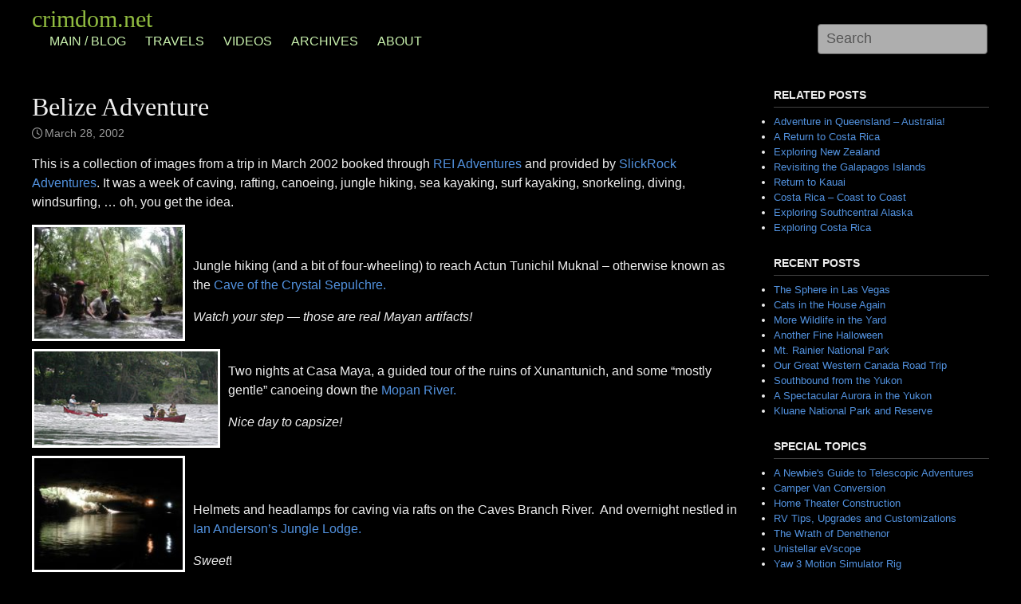

--- FILE ---
content_type: text/html; charset=UTF-8
request_url: https://crimdom.net/2002/03/belize-adventure/
body_size: 52191
content:
<!DOCTYPE html>
<html lang="en-US">
<head>
<meta charset="UTF-8">
<meta name="viewport" content="width=device-width, initial-scale=1">
<link rel="profile" href="https://gmpg.org/xfn/11">
<link rel="pingback" href="https://crimdom.net/wordpress/xmlrpc.php">


<title>Belize Adventure &#8211; crimdom.net</title>
<meta name='robots' content='max-image-preview:large' />
<link rel='dns-prefetch' href='//kit.fontawesome.com' />
<link rel="alternate" type="application/rss+xml" title="crimdom.net &raquo; Feed" href="https://crimdom.net/feed/" />
<link rel="alternate" type="application/rss+xml" title="crimdom.net &raquo; Comments Feed" href="https://crimdom.net/comments/feed/" />
<link rel="alternate" type="application/rss+xml" title="crimdom.net &raquo; Belize Adventure Comments Feed" href="https://crimdom.net/2002/03/belize-adventure/feed/" />
<link rel="alternate" title="oEmbed (JSON)" type="application/json+oembed" href="https://crimdom.net/wp-json/oembed/1.0/embed?url=https%3A%2F%2Fcrimdom.net%2F2002%2F03%2Fbelize-adventure%2F" />
<link rel="alternate" title="oEmbed (XML)" type="text/xml+oembed" href="https://crimdom.net/wp-json/oembed/1.0/embed?url=https%3A%2F%2Fcrimdom.net%2F2002%2F03%2Fbelize-adventure%2F&#038;format=xml" />
<meta property="og:site_name" content="crimdom.net">
<meta property="og:title" content="Belize Adventure">
<meta property="article:author" content="
<meta property="og:description" content="This is a collection of images from a trip in March 2002 booked through REI Adventures and provided by SlickRock Adventures. It was a week of caving, rafting, canoeing, jungle hiking, sea kayaking, surf kayaking, snorkeling, diving, windsurfing, ... oh, you get the idea. &nbsp; Jungle hiking (and a bit of four-wheeling) to reach&hellip;">
<meta property="og:url" content="https://crimdom.net/2002/03/belize-adventure/">
<meta property="og:image" content="https://crimdom.net/photos/2002/belize/crystal-sepulchre/thumbs/th_dscn0761.jpg">
<meta property="og:image:url" content="https://crimdom.net/photos/2002/belize/crystal-sepulchre/thumbs/th_dscn0761.jpg">
<meta property="og:image:secure_url" content="https://crimdom.net/photos/2002/belize/crystal-sepulchre/thumbs/th_dscn0761.jpg">
<meta name="twitter:title" content="Belize Adventure">
<meta name="twitter:description" content="This is a collection of images from a trip in March 2002 booked through REI Adventures and provided by SlickRock Adventures. It was a week of caving, rafting, canoeing, jungle hiking, sea kayaking, surf kayaking, snorkeling, diving, windsurfing, ... oh, you get the idea. &nbsp; Jungle hiking (and a bit of four-wheeling) to reach&hellip;">
<meta name="twitter:image" content="https://crimdom.net/photos/2002/belize/crystal-sepulchre/thumbs/th_dscn0761.jpg">
<meta name="twitter:card" content="summary_large_image">
<style id='wp-img-auto-sizes-contain-inline-css' type='text/css'>
img:is([sizes=auto i],[sizes^="auto," i]){contain-intrinsic-size:3000px 1500px}
/*# sourceURL=wp-img-auto-sizes-contain-inline-css */
</style>
<link rel='stylesheet' id='SFMCss-css' href='https://crimdom.net/wordpress/wp-content/plugins/feedburner-alternative-and-rss-redirect/css/sfm_style.css?ver=6.9' type='text/css' media='all' />
<link rel='stylesheet' id='SFMCSS-css' href='https://crimdom.net/wordpress/wp-content/plugins/feedburner-alternative-and-rss-redirect/css/sfm_widgetStyle.css?ver=6.9' type='text/css' media='all' />
<style id='wp-emoji-styles-inline-css' type='text/css'>

	img.wp-smiley, img.emoji {
		display: inline !important;
		border: none !important;
		box-shadow: none !important;
		height: 1em !important;
		width: 1em !important;
		margin: 0 0.07em !important;
		vertical-align: -0.1em !important;
		background: none !important;
		padding: 0 !important;
	}
/*# sourceURL=wp-emoji-styles-inline-css */
</style>
<style id='wp-block-library-inline-css' type='text/css'>
:root{--wp-block-synced-color:#7a00df;--wp-block-synced-color--rgb:122,0,223;--wp-bound-block-color:var(--wp-block-synced-color);--wp-editor-canvas-background:#ddd;--wp-admin-theme-color:#007cba;--wp-admin-theme-color--rgb:0,124,186;--wp-admin-theme-color-darker-10:#006ba1;--wp-admin-theme-color-darker-10--rgb:0,107,160.5;--wp-admin-theme-color-darker-20:#005a87;--wp-admin-theme-color-darker-20--rgb:0,90,135;--wp-admin-border-width-focus:2px}@media (min-resolution:192dpi){:root{--wp-admin-border-width-focus:1.5px}}.wp-element-button{cursor:pointer}:root .has-very-light-gray-background-color{background-color:#eee}:root .has-very-dark-gray-background-color{background-color:#313131}:root .has-very-light-gray-color{color:#eee}:root .has-very-dark-gray-color{color:#313131}:root .has-vivid-green-cyan-to-vivid-cyan-blue-gradient-background{background:linear-gradient(135deg,#00d084,#0693e3)}:root .has-purple-crush-gradient-background{background:linear-gradient(135deg,#34e2e4,#4721fb 50%,#ab1dfe)}:root .has-hazy-dawn-gradient-background{background:linear-gradient(135deg,#faaca8,#dad0ec)}:root .has-subdued-olive-gradient-background{background:linear-gradient(135deg,#fafae1,#67a671)}:root .has-atomic-cream-gradient-background{background:linear-gradient(135deg,#fdd79a,#004a59)}:root .has-nightshade-gradient-background{background:linear-gradient(135deg,#330968,#31cdcf)}:root .has-midnight-gradient-background{background:linear-gradient(135deg,#020381,#2874fc)}:root{--wp--preset--font-size--normal:16px;--wp--preset--font-size--huge:42px}.has-regular-font-size{font-size:1em}.has-larger-font-size{font-size:2.625em}.has-normal-font-size{font-size:var(--wp--preset--font-size--normal)}.has-huge-font-size{font-size:var(--wp--preset--font-size--huge)}.has-text-align-center{text-align:center}.has-text-align-left{text-align:left}.has-text-align-right{text-align:right}.has-fit-text{white-space:nowrap!important}#end-resizable-editor-section{display:none}.aligncenter{clear:both}.items-justified-left{justify-content:flex-start}.items-justified-center{justify-content:center}.items-justified-right{justify-content:flex-end}.items-justified-space-between{justify-content:space-between}.screen-reader-text{border:0;clip-path:inset(50%);height:1px;margin:-1px;overflow:hidden;padding:0;position:absolute;width:1px;word-wrap:normal!important}.screen-reader-text:focus{background-color:#ddd;clip-path:none;color:#444;display:block;font-size:1em;height:auto;left:5px;line-height:normal;padding:15px 23px 14px;text-decoration:none;top:5px;width:auto;z-index:100000}html :where(.has-border-color){border-style:solid}html :where([style*=border-top-color]){border-top-style:solid}html :where([style*=border-right-color]){border-right-style:solid}html :where([style*=border-bottom-color]){border-bottom-style:solid}html :where([style*=border-left-color]){border-left-style:solid}html :where([style*=border-width]){border-style:solid}html :where([style*=border-top-width]){border-top-style:solid}html :where([style*=border-right-width]){border-right-style:solid}html :where([style*=border-bottom-width]){border-bottom-style:solid}html :where([style*=border-left-width]){border-left-style:solid}html :where(img[class*=wp-image-]){height:auto;max-width:100%}:where(figure){margin:0 0 1em}html :where(.is-position-sticky){--wp-admin--admin-bar--position-offset:var(--wp-admin--admin-bar--height,0px)}@media screen and (max-width:600px){html :where(.is-position-sticky){--wp-admin--admin-bar--position-offset:0px}}

/*# sourceURL=wp-block-library-inline-css */
</style><style id='wp-block-latest-posts-inline-css' type='text/css'>
.wp-block-latest-posts{box-sizing:border-box}.wp-block-latest-posts.alignleft{margin-right:2em}.wp-block-latest-posts.alignright{margin-left:2em}.wp-block-latest-posts.wp-block-latest-posts__list{list-style:none}.wp-block-latest-posts.wp-block-latest-posts__list li{clear:both;overflow-wrap:break-word}.wp-block-latest-posts.is-grid{display:flex;flex-wrap:wrap}.wp-block-latest-posts.is-grid li{margin:0 1.25em 1.25em 0;width:100%}@media (min-width:600px){.wp-block-latest-posts.columns-2 li{width:calc(50% - .625em)}.wp-block-latest-posts.columns-2 li:nth-child(2n){margin-right:0}.wp-block-latest-posts.columns-3 li{width:calc(33.33333% - .83333em)}.wp-block-latest-posts.columns-3 li:nth-child(3n){margin-right:0}.wp-block-latest-posts.columns-4 li{width:calc(25% - .9375em)}.wp-block-latest-posts.columns-4 li:nth-child(4n){margin-right:0}.wp-block-latest-posts.columns-5 li{width:calc(20% - 1em)}.wp-block-latest-posts.columns-5 li:nth-child(5n){margin-right:0}.wp-block-latest-posts.columns-6 li{width:calc(16.66667% - 1.04167em)}.wp-block-latest-posts.columns-6 li:nth-child(6n){margin-right:0}}:root :where(.wp-block-latest-posts.is-grid){padding:0}:root :where(.wp-block-latest-posts.wp-block-latest-posts__list){padding-left:0}.wp-block-latest-posts__post-author,.wp-block-latest-posts__post-date{display:block;font-size:.8125em}.wp-block-latest-posts__post-excerpt,.wp-block-latest-posts__post-full-content{margin-bottom:1em;margin-top:.5em}.wp-block-latest-posts__featured-image a{display:inline-block}.wp-block-latest-posts__featured-image img{height:auto;max-width:100%;width:auto}.wp-block-latest-posts__featured-image.alignleft{float:left;margin-right:1em}.wp-block-latest-posts__featured-image.alignright{float:right;margin-left:1em}.wp-block-latest-posts__featured-image.aligncenter{margin-bottom:1em;text-align:center}
/*# sourceURL=https://crimdom.net/wordpress/wp-includes/blocks/latest-posts/style.min.css */
</style>
<style id='global-styles-inline-css' type='text/css'>
:root{--wp--preset--aspect-ratio--square: 1;--wp--preset--aspect-ratio--4-3: 4/3;--wp--preset--aspect-ratio--3-4: 3/4;--wp--preset--aspect-ratio--3-2: 3/2;--wp--preset--aspect-ratio--2-3: 2/3;--wp--preset--aspect-ratio--16-9: 16/9;--wp--preset--aspect-ratio--9-16: 9/16;--wp--preset--color--black: #000000;--wp--preset--color--cyan-bluish-gray: #abb8c3;--wp--preset--color--white: #ffffff;--wp--preset--color--pale-pink: #f78da7;--wp--preset--color--vivid-red: #cf2e2e;--wp--preset--color--luminous-vivid-orange: #ff6900;--wp--preset--color--luminous-vivid-amber: #fcb900;--wp--preset--color--light-green-cyan: #7bdcb5;--wp--preset--color--vivid-green-cyan: #00d084;--wp--preset--color--pale-cyan-blue: #8ed1fc;--wp--preset--color--vivid-cyan-blue: #0693e3;--wp--preset--color--vivid-purple: #9b51e0;--wp--preset--gradient--vivid-cyan-blue-to-vivid-purple: linear-gradient(135deg,rgb(6,147,227) 0%,rgb(155,81,224) 100%);--wp--preset--gradient--light-green-cyan-to-vivid-green-cyan: linear-gradient(135deg,rgb(122,220,180) 0%,rgb(0,208,130) 100%);--wp--preset--gradient--luminous-vivid-amber-to-luminous-vivid-orange: linear-gradient(135deg,rgb(252,185,0) 0%,rgb(255,105,0) 100%);--wp--preset--gradient--luminous-vivid-orange-to-vivid-red: linear-gradient(135deg,rgb(255,105,0) 0%,rgb(207,46,46) 100%);--wp--preset--gradient--very-light-gray-to-cyan-bluish-gray: linear-gradient(135deg,rgb(238,238,238) 0%,rgb(169,184,195) 100%);--wp--preset--gradient--cool-to-warm-spectrum: linear-gradient(135deg,rgb(74,234,220) 0%,rgb(151,120,209) 20%,rgb(207,42,186) 40%,rgb(238,44,130) 60%,rgb(251,105,98) 80%,rgb(254,248,76) 100%);--wp--preset--gradient--blush-light-purple: linear-gradient(135deg,rgb(255,206,236) 0%,rgb(152,150,240) 100%);--wp--preset--gradient--blush-bordeaux: linear-gradient(135deg,rgb(254,205,165) 0%,rgb(254,45,45) 50%,rgb(107,0,62) 100%);--wp--preset--gradient--luminous-dusk: linear-gradient(135deg,rgb(255,203,112) 0%,rgb(199,81,192) 50%,rgb(65,88,208) 100%);--wp--preset--gradient--pale-ocean: linear-gradient(135deg,rgb(255,245,203) 0%,rgb(182,227,212) 50%,rgb(51,167,181) 100%);--wp--preset--gradient--electric-grass: linear-gradient(135deg,rgb(202,248,128) 0%,rgb(113,206,126) 100%);--wp--preset--gradient--midnight: linear-gradient(135deg,rgb(2,3,129) 0%,rgb(40,116,252) 100%);--wp--preset--font-size--small: 13px;--wp--preset--font-size--medium: 20px;--wp--preset--font-size--large: 36px;--wp--preset--font-size--x-large: 42px;--wp--preset--spacing--20: 0.44rem;--wp--preset--spacing--30: 0.67rem;--wp--preset--spacing--40: 1rem;--wp--preset--spacing--50: 1.5rem;--wp--preset--spacing--60: 2.25rem;--wp--preset--spacing--70: 3.38rem;--wp--preset--spacing--80: 5.06rem;--wp--preset--shadow--natural: 6px 6px 9px rgba(0, 0, 0, 0.2);--wp--preset--shadow--deep: 12px 12px 50px rgba(0, 0, 0, 0.4);--wp--preset--shadow--sharp: 6px 6px 0px rgba(0, 0, 0, 0.2);--wp--preset--shadow--outlined: 6px 6px 0px -3px rgb(255, 255, 255), 6px 6px rgb(0, 0, 0);--wp--preset--shadow--crisp: 6px 6px 0px rgb(0, 0, 0);}:where(.is-layout-flex){gap: 0.5em;}:where(.is-layout-grid){gap: 0.5em;}body .is-layout-flex{display: flex;}.is-layout-flex{flex-wrap: wrap;align-items: center;}.is-layout-flex > :is(*, div){margin: 0;}body .is-layout-grid{display: grid;}.is-layout-grid > :is(*, div){margin: 0;}:where(.wp-block-columns.is-layout-flex){gap: 2em;}:where(.wp-block-columns.is-layout-grid){gap: 2em;}:where(.wp-block-post-template.is-layout-flex){gap: 1.25em;}:where(.wp-block-post-template.is-layout-grid){gap: 1.25em;}.has-black-color{color: var(--wp--preset--color--black) !important;}.has-cyan-bluish-gray-color{color: var(--wp--preset--color--cyan-bluish-gray) !important;}.has-white-color{color: var(--wp--preset--color--white) !important;}.has-pale-pink-color{color: var(--wp--preset--color--pale-pink) !important;}.has-vivid-red-color{color: var(--wp--preset--color--vivid-red) !important;}.has-luminous-vivid-orange-color{color: var(--wp--preset--color--luminous-vivid-orange) !important;}.has-luminous-vivid-amber-color{color: var(--wp--preset--color--luminous-vivid-amber) !important;}.has-light-green-cyan-color{color: var(--wp--preset--color--light-green-cyan) !important;}.has-vivid-green-cyan-color{color: var(--wp--preset--color--vivid-green-cyan) !important;}.has-pale-cyan-blue-color{color: var(--wp--preset--color--pale-cyan-blue) !important;}.has-vivid-cyan-blue-color{color: var(--wp--preset--color--vivid-cyan-blue) !important;}.has-vivid-purple-color{color: var(--wp--preset--color--vivid-purple) !important;}.has-black-background-color{background-color: var(--wp--preset--color--black) !important;}.has-cyan-bluish-gray-background-color{background-color: var(--wp--preset--color--cyan-bluish-gray) !important;}.has-white-background-color{background-color: var(--wp--preset--color--white) !important;}.has-pale-pink-background-color{background-color: var(--wp--preset--color--pale-pink) !important;}.has-vivid-red-background-color{background-color: var(--wp--preset--color--vivid-red) !important;}.has-luminous-vivid-orange-background-color{background-color: var(--wp--preset--color--luminous-vivid-orange) !important;}.has-luminous-vivid-amber-background-color{background-color: var(--wp--preset--color--luminous-vivid-amber) !important;}.has-light-green-cyan-background-color{background-color: var(--wp--preset--color--light-green-cyan) !important;}.has-vivid-green-cyan-background-color{background-color: var(--wp--preset--color--vivid-green-cyan) !important;}.has-pale-cyan-blue-background-color{background-color: var(--wp--preset--color--pale-cyan-blue) !important;}.has-vivid-cyan-blue-background-color{background-color: var(--wp--preset--color--vivid-cyan-blue) !important;}.has-vivid-purple-background-color{background-color: var(--wp--preset--color--vivid-purple) !important;}.has-black-border-color{border-color: var(--wp--preset--color--black) !important;}.has-cyan-bluish-gray-border-color{border-color: var(--wp--preset--color--cyan-bluish-gray) !important;}.has-white-border-color{border-color: var(--wp--preset--color--white) !important;}.has-pale-pink-border-color{border-color: var(--wp--preset--color--pale-pink) !important;}.has-vivid-red-border-color{border-color: var(--wp--preset--color--vivid-red) !important;}.has-luminous-vivid-orange-border-color{border-color: var(--wp--preset--color--luminous-vivid-orange) !important;}.has-luminous-vivid-amber-border-color{border-color: var(--wp--preset--color--luminous-vivid-amber) !important;}.has-light-green-cyan-border-color{border-color: var(--wp--preset--color--light-green-cyan) !important;}.has-vivid-green-cyan-border-color{border-color: var(--wp--preset--color--vivid-green-cyan) !important;}.has-pale-cyan-blue-border-color{border-color: var(--wp--preset--color--pale-cyan-blue) !important;}.has-vivid-cyan-blue-border-color{border-color: var(--wp--preset--color--vivid-cyan-blue) !important;}.has-vivid-purple-border-color{border-color: var(--wp--preset--color--vivid-purple) !important;}.has-vivid-cyan-blue-to-vivid-purple-gradient-background{background: var(--wp--preset--gradient--vivid-cyan-blue-to-vivid-purple) !important;}.has-light-green-cyan-to-vivid-green-cyan-gradient-background{background: var(--wp--preset--gradient--light-green-cyan-to-vivid-green-cyan) !important;}.has-luminous-vivid-amber-to-luminous-vivid-orange-gradient-background{background: var(--wp--preset--gradient--luminous-vivid-amber-to-luminous-vivid-orange) !important;}.has-luminous-vivid-orange-to-vivid-red-gradient-background{background: var(--wp--preset--gradient--luminous-vivid-orange-to-vivid-red) !important;}.has-very-light-gray-to-cyan-bluish-gray-gradient-background{background: var(--wp--preset--gradient--very-light-gray-to-cyan-bluish-gray) !important;}.has-cool-to-warm-spectrum-gradient-background{background: var(--wp--preset--gradient--cool-to-warm-spectrum) !important;}.has-blush-light-purple-gradient-background{background: var(--wp--preset--gradient--blush-light-purple) !important;}.has-blush-bordeaux-gradient-background{background: var(--wp--preset--gradient--blush-bordeaux) !important;}.has-luminous-dusk-gradient-background{background: var(--wp--preset--gradient--luminous-dusk) !important;}.has-pale-ocean-gradient-background{background: var(--wp--preset--gradient--pale-ocean) !important;}.has-electric-grass-gradient-background{background: var(--wp--preset--gradient--electric-grass) !important;}.has-midnight-gradient-background{background: var(--wp--preset--gradient--midnight) !important;}.has-small-font-size{font-size: var(--wp--preset--font-size--small) !important;}.has-medium-font-size{font-size: var(--wp--preset--font-size--medium) !important;}.has-large-font-size{font-size: var(--wp--preset--font-size--large) !important;}.has-x-large-font-size{font-size: var(--wp--preset--font-size--x-large) !important;}
/*# sourceURL=global-styles-inline-css */
</style>

<style id='classic-theme-styles-inline-css' type='text/css'>
/*! This file is auto-generated */
.wp-block-button__link{color:#fff;background-color:#32373c;border-radius:9999px;box-shadow:none;text-decoration:none;padding:calc(.667em + 2px) calc(1.333em + 2px);font-size:1.125em}.wp-block-file__button{background:#32373c;color:#fff;text-decoration:none}
/*# sourceURL=/wp-includes/css/classic-themes.min.css */
</style>
<link rel='stylesheet' id='catch-infinite-scroll-css' href='https://crimdom.net/wordpress/wp-content/plugins/catch-infinite-scroll/public/css/catch-infinite-scroll-public.css?ver=2.0.8' type='text/css' media='all' />
<link rel='stylesheet' id='email-subscribers-css' href='https://crimdom.net/wordpress/wp-content/plugins/email-subscribers/lite/public/css/email-subscribers-public.css?ver=5.9.14' type='text/css' media='all' />
<link rel='stylesheet' id='wpa-css-css' href='https://crimdom.net/wordpress/wp-content/plugins/honeypot/includes/css/wpa.css?ver=2.3.04' type='text/css' media='all' />
<link rel='stylesheet' id='openrsvp-frontend-css' href='https://crimdom.net/wordpress/wp-content/plugins/open-rsvps/css/openrsvp-frontend.min.css?ver=0.1.0' type='text/css' media='all' />
<link rel='stylesheet' id='openrsvp-theme-css' href='https://crimdom.net/wordpress/wp-content/plugins/open-rsvps/css/openrsvp-theme.min.css?ver=0.1.0' type='text/css' media='all' />
<link rel='stylesheet' id='coral-dark-style-css' href='https://crimdom.net/wordpress/wp-content/themes/coral-dark/style.css?ver=6.9' type='text/css' media='all' />
<style id='coral-dark-style-inline-css' type='text/css'>
body, button, input, select, textarea {	font-family: Arial, Helvetica, sans-serif;}
		h1, h2, h3, h4, h5, h6 { font-family: 'Times New Roman', Times, serif;}
		h1.site-title, h3.site-title { font-family: 'Times New Roman', Times, serif;}
		h2.site-description, h4.site-description { font-family: Arial, Helvetica, sans-serif;}
		
		body, button, input, select, textarea {	font-size: 16px;}
		h1.site-title, h3.site-title {
			margin-top: 6px; 
			font-size: 26px; 
		}
		h1.site-title a,
		h1.site-title a:visited,
		h1.site-title a:hover,
		h1.site-title a:active,
		h1.site-title a:focus,
		h3.site-title a,
		h3.site-title a:visited,
		h3.site-title a:hover,
		h3.site-title a:active,
		h3.site-title a:focus {
			color: #91bc40 !important;
		}
		
		h2.site-description, h4.site-description {
			margin-top: 0px;
			font-size: 12px;
			color: #999999;
		}
		.custom-logo {max-height: 60px;}
		.main-navigation {margin-top: -40px;}
		#search1 {margin-top: 30px;}
		#social1 {margin-top: 0px;}
	
/*# sourceURL=coral-dark-style-inline-css */
</style>
<script type="text/javascript" src="https://crimdom.net/wordpress/wp-includes/js/jquery/jquery.min.js?ver=3.7.1" id="jquery-core-js"></script>
<script type="text/javascript" src="https://crimdom.net/wordpress/wp-includes/js/jquery/jquery-migrate.min.js?ver=3.4.1" id="jquery-migrate-js"></script>
<script type="text/javascript" crossorigin="anonymous" src="https://kit.fontawesome.com/0c969cce14.js?ver=6.9" id="font-awesome-js"></script>
<script type="text/javascript" src="https://crimdom.net/wordpress/wp-content/plugins/sticky-menu-or-anything-on-scroll/assets/js/jq-sticky-anything.min.js?ver=2.1.1" id="stickyAnythingLib-js"></script>
<script type="text/javascript" src="https://crimdom.net/wordpress/wp-content/themes/coral-dark/js/jquery.nivo.slider.pack.js?ver=3.2" id="nivo-slider-js"></script>
<link rel="https://api.w.org/" href="https://crimdom.net/wp-json/" /><link rel="alternate" title="JSON" type="application/json" href="https://crimdom.net/wp-json/wp/v2/posts/2857" /><link rel="EditURI" type="application/rsd+xml" title="RSD" href="https://crimdom.net/wordpress/xmlrpc.php?rsd" />
<meta name="generator" content="WordPress 6.9" />
<link rel="canonical" href="https://crimdom.net/2002/03/belize-adventure/" />
<link rel='shortlink' href='https://crimdom.net/?p=2857' />
<link rel="icon" href="https://crimdom.net/wordpress/wp-content/uploads/2019/09/favicon.ico" sizes="32x32" />
<link rel="icon" href="https://crimdom.net/wordpress/wp-content/uploads/2019/09/favicon.ico" sizes="192x192" />
<link rel="apple-touch-icon" href="https://crimdom.net/wordpress/wp-content/uploads/2019/09/favicon.ico" />
<meta name="msapplication-TileImage" content="https://crimdom.net/wordpress/wp-content/uploads/2019/09/favicon.ico" />
		<style type="text/css" id="wp-custom-css">
			
body,
button,
input,
select,
textarea {
	color: #eee;
	font-weight:initial;
}
h2 {font-size: 1.6em;}

a, a:visited
{color: #5292df;}
a:hover, a:active
{color: #72b2ff;}

img {
	border: 3px solid;
	border-color: #fff;
}

.entry-meta {
	text-transform: none;
}
h1.entry-title { margin-bottom: 0; }
.entry-content { margin: 1em 0 0; }


.widget-area {
	font-family: Verdana, Arial, Helvetica, sans-serif;
	font-size: 80%;
}
.widget-title {
	font-family: inherit;
}

.menu-item,
#main-menu,
#menu-button{
	border: unset;
	font-size:20px;
  color: #c8f0ad;
	text-shadow: 2px 4px 12px rgba(0, 0, 0, 1), 0 0 15px #000;
}
.sm-clean a {
	font-size:16px;
  color: #c8f0ad;
	text-shadow: 2px 4px 12px rgba(0, 0, 0, 1), 0 0 15px #000;
}
.sm-clean a:hover,
.sm-clean a.current{
	font-size:16px;
  color: #fff;
}

body.admin-bar.custom-background {
    background-position: center 32px; /* adjust for admin-bar*/
}

#search1 {
	width: auto;
  float: right;
	z-index: 250;
}

@media screen and (max-width: 767px) {
	.site-title {
		text-align:left;
	}
	#search1 {
		margin-top:-10px;
	}
	body.admin-bar.custom-background {
    background-position: center 48px; /* adjust for admin-bar*/
}
}

@media (min-width: 1025px) {
  .grid-container {
    max-width: 1400px;
  }
}

#masthead {
  background-image: url("https://crimdom.net/images/fern-leaves-wide.jpg");
  background-repeat: no-repeat;
  background-position: center top;
  background-size: cover;  /* center-cropping */
	height: 80px;
}

h1.site-title a,
h3.site-title a {
	color: #91bc40 !important;
	font-size:30px;
	text-shadow: 2px 4px 12px rgba(0, 0, 0, 1), 0 0 15px #000;
}

#primary, #secondary {left: 0;}

.byline,
.cat-links,
#masthead .site-description
{ display: none; !important }

.wp-block-latest-posts.wp-block-latest-posts__list {
    list-style: disc;
}
.widget ul {
    margin: 0;
}

.es-field-wrap input[type] {
	font-size:14px;
	width: 100%;	
	padding: 4px;
	color:#eee;
	background-color: #070707;
}
.es-field-wrap input[type]::placeholder {
	font-size:14px;
	color: #666;
	padding: 4px;
}
input.es_subscription_form_submit {
	color:#ccc;
}

.button, button, select,
input[type="submit"],
input[type="email"],
input[type="password"],
input[type="reset"], input[type="button"],
input[type="text"] {
	height: initial;
	padding: 4px;
	font-weight:normal;
	text-transform:none;
	background-color: #333;
	border-color:#444;
}
input[type="submit"] {
	padding: 2px 20px;
}
input[type="search"] {
	color:#111;
	background-color: #eeeb;
}

.sepline2, #designer {
	display:none;
}
.comment p + p {
    margin-top: 1em;
}

.responsive-image-row {
	display: flex;
	flex-wrap: nowrap;
  gap: 6px;
	margin-bottom: 8px;
}
.responsive-image-row a {
  display: flex;
  align-items: stretch;
}
.responsive-image-row img {
  object-fit: cover;
}

table,
table th,
table td {
  border: none !important;
}

.lvw-item-image img { max-width: 240px; }
.lvw-link { margin-bottom: 5px; font-size: small; }
.lvw-row {
    display: flex;
    flex-wrap: wrap;
    justify-content: space-between; 
}
.lvw-list-item {
    flex: 1;
    margin: 0 10px 20px;
}
		</style>
		</head>

<body data-rsssl=1 class="wp-singular post-template-default single single-post postid-2857 single-format-standard wp-embed-responsive wp-theme-coral-dark">
<div id="page" class="hfeed site">
	<a class="skip-link screen-reader-text" href="#content">Skip to content</a>

	<header id="masthead" class="site-header grid-container" role="banner">
		<div class="site-branding egrid  grid-30 tablet-grid-30 mobile-grid-100">
												<h3 class="site-title"><a href="https://crimdom.net/" rel="home">crimdom.net</a></h3>
					<h4 class="site-description"></h4>
					
							
		</div><!-- .site-branding -->
		<div id="headerright" class="grid-parent egrid  grid-70 tablet-grid-70 mobile-grid-100">
			
			<div id="social1" class="egrid  grid-65 tablet-grid-65 mobile-grid-100">
							</div>
			
			<div id="search1" class="search  grid-35 tablet-grid-35 mobile-grid-100">
				<div class="search-container">
<form role="search" method="get" class="search-form" action="https://crimdom.net/">
	<fieldset>
		<input type="search" class="search-field" placeholder="Search" value="" name="s" title="Search for:" />
		<input type="submit" class="search-submit" value="" />
	</fieldset>
</form>
</div>			</div>
		</div>

		<nav id="site-navigation" class="main-navigation egrid grid-100 tablet-grid-100 mobile-grid-100" role="navigation">
			<i id="menu-button" class="fa fa-bars collapsed"><span>  Menu</span></i>
			<div class="menu-primary-container"><ul id="main-menu" class="sm sm-clean collapsed"><li id="menu-item-151" class="menu-item menu-item-type-custom menu-item-object-custom menu-item-home menu-item-151"><a href="https://crimdom.net/">Main / Blog</a></li>
<li id="menu-item-7564" class="menu-item menu-item-type-post_type menu-item-object-page menu-item-7564"><a href="https://crimdom.net/travels/">Travels</a></li>
<li id="menu-item-3227" class="menu-item menu-item-type-post_type menu-item-object-page menu-item-3227"><a href="https://crimdom.net/cool-videos/">Videos</a></li>
<li id="menu-item-3215" class="menu-item menu-item-type-post_type menu-item-object-page menu-item-3215"><a href="https://crimdom.net/archives/">Archives</a></li>
<li id="menu-item-149" class="menu-item menu-item-type-post_type menu-item-object-page menu-item-149"><a href="https://crimdom.net/aboutindex/">About</a></li>
</ul></div>		</nav><!-- #site-navigation -->
	</header><!-- #masthead -->

		
<!-- breadcrumbs from Yoast or NavXT plugins -->
		
	<div id="content" class="site-content grid-container">

	<div id="primary" class="content-area egrid  grid-75 tablet-grid-75 mobile-grid-100 push-25 tablet-push-25">
		<main id="main" class="site-main" role="main">

		
			
<article id="post-2857" class="post-2857 post type-post status-publish format-standard hentry category-bigtravel category-excursions category-galleries category-travels tag-canoeing tag-caves tag-central-america tag-hiking tag-kayaking tag-rafting tag-diving tag-snorkeling tag-travel tag-wildlife">
	<header class="entry-header">
		<h1 class="entry-title">Belize Adventure</h1>
		<div class="entry-meta">
			<span class="posted-on"><a href="https://crimdom.net/2002/03/belize-adventure/" rel="bookmark"><time class="entry-date published" datetime="2002-03-28T11:07:31-08:00">March 28, 2002</time><time class="updated" datetime="2025-10-15T10:33:19-07:00">October 15, 2025</time></a></span>		</div><!-- .entry-meta -->
	</header><!-- .entry-header -->

	<div class="entry-content">
		
		<p><span style="line-height: 1.5em;">This is a collection of images from a trip in March 2002 booked through </span><a style="line-height: 1.5em;" href="http://www.reiadventures.com/">REI Adventures</a> and provided by <a href="http://www.slickrock.com/adv.htm">SlickRock Adventures</a>. It was a week of caving, rafting, canoeing, jungle hiking, sea kayaking, surf kayaking, snorkeling, diving, windsurfing, &#8230; oh, you get the idea.</p>
<p><a href="https://crimdom.net/photos/2002/belize/crystal-sepulchre/index.html"><img decoding="async" class="alignleft" style="margin-right: 10px; margin-bottom: 10px;" src="https://crimdom.net/photos/2002/belize/crystal-sepulchre/thumbs/th_dscn0761.jpg" alt="" width="192" height="144" align="bottom" border="0" /></a></p>
<p>&nbsp;</p>
<p>Jungle hiking (and a bit of four-wheeling) to reach Actun Tunichil Muknal – otherwise known as the <a href="https://crimdom.net/photos/2002/belize/crystal-sepulchre/index.html">Cave of the Crystal Sepulchre.</a></p>
<p><i>Watch your step &#8212; those are real Mayan artifacts!</i></p>
<div style="clear: both;"></div>
<p><a href="https://crimdom.net/photos/2002/belize/mopan-river/index.html"><img decoding="async" class="alignleft" style="margin-right: 10px; margin-bottom: 10px;" src="https://crimdom.net/photos/2002/belize/mopan-river/DSCN0811-small.jpg" alt="" width="236" height="122" align="bottom" border="0" /></a></p>
<p>Two nights at Casa Maya, a guided tour of the ruins of Xunantunich, and some &#8220;mostly gentle&#8221; canoeing down the <a href="https://crimdom.net/photos/2002/belize/mopan-river/index.html">Mopan River.</a></p>
<p><i>Nice day to capsize!</i></p>
<div style="clear: both;"></div>
<p><a href="https://crimdom.net/photos/2002/belize/caves-branch/index.html"><img decoding="async" class="alignleft" style="margin-right: 10px; margin-bottom: 10px;" src="https://crimdom.net/photos/2002/belize/caves-branch/thumbs/th_dscn0901.jpg" alt="" width="192" height="144" align="bottom" border="0" /></a></p>
<p>&nbsp;</p>
<p>Helmets and headlamps for caving via rafts on the Caves Branch River.  And overnight nestled in <a href="https://crimdom.net/photos/2002/belize/caves-branch/index.html">Ian Anderson&#8217;s Jungle Lodge.</a></p>
<p><i>Sweet</i>!</p>
<div style="clear: both;"></div>
<p><a href="https://crimdom.net/photos/2002/belize/glovers-reef/index.html"><img loading="lazy" decoding="async" class="alignleft" style="margin-right: 10px; margin-bottom: 10px;" src="https://crimdom.net/photos/2002/belize/glovers-reef/thumbs/th_dscn1167.jpg" alt="" width="192" height="115" align="bottom" border="0" /></a></p>
<p>Four days of sea and sun on <a href="https://crimdom.net/photos/2002/belize/glovers-reef/index.html">Long Caye at Glover&#8217;s Reef.</a>  Sea kayaking, surf kayaking, snorkeling, diving, windsurfing, oh, and hammock surfing.</p>
<p><i>Rough life!</i></p>
<div style="clear: both;"></div>
<p><a href="https://crimdom.net/photos/2002/belize/misc/index.html"><img loading="lazy" decoding="async" class="alignleft" style="margin-right: 10px; margin-bottom: 10px;" src="https://crimdom.net/photos/2002/belize/misc/thumbs/th_dscn0724.jpg" alt="" width="192" height="159" align="bottom" border="0" /></a>Miscellaneous Excursions: Downtown in Belize City and out to the Belize Zoo, visiting the ruins of Altun Ha, and demonstrating our primate origins at the Community Baboon Sanctuary.</p>
<p><i>Who&#8217;s the true primate?!</i></p>
<div style="clear: both;"></div>
			</div><!-- .entry-content -->

	<footer class="entry-footer">
		<span class="update">Updated: <a href="https://crimdom.net/2002/03/belize-adventure/" rel="bookmark"><time class="updated published" datetime="2025-10-15T10:33:19-07:00">October 15, 2025</time></a></span><br><span class="cat-links">Categories: <a href="https://crimdom.net/category/bigtravel/" rel="category tag">BigTravel</a>, <a href="https://crimdom.net/category/excursions/" rel="category tag">Excursions</a>, <a href="https://crimdom.net/category/galleries/" rel="category tag">Galleries</a>, <a href="https://crimdom.net/category/travels/" rel="category tag">Travels</a></span><span class="tags-links">Tags: <a href="https://crimdom.net/tag/canoeing/" rel="tag">canoeing</a>, <a href="https://crimdom.net/tag/caves/" rel="tag">caves</a>, <a href="https://crimdom.net/tag/central-america/" rel="tag">Central America</a>, <a href="https://crimdom.net/tag/hiking/" rel="tag">hiking</a>, <a href="https://crimdom.net/tag/kayaking/" rel="tag">kayaking</a>, <a href="https://crimdom.net/tag/rafting/" rel="tag">rafting</a>, <a href="https://crimdom.net/tag/diving/" rel="tag">scuba diving</a>, <a href="https://crimdom.net/tag/snorkeling/" rel="tag">snorkeling</a>, <a href="https://crimdom.net/tag/travel/" rel="tag">travel</a>, <a href="https://crimdom.net/tag/wildlife/" rel="tag">wildlife</a></span>	</footer><!-- .entry-footer -->
</article><!-- #post-## -->
						
	<nav class="navigation post-navigation" aria-label="Post navigation">
		<h2 class="screen-reader-text">Post navigation</h2>
		<div class="nav-links"><div class="nav-previous"><a href="https://crimdom.net/2002/03/biking-fort-ord-public-lands/" rel="prev">Previous post</a></div><div class="nav-next"><a href="https://crimdom.net/2002/07/mountain-biking-around-tahoe/" rel="next">Next post</a></div></div>
	</nav>
			<div id="comments" class="comments-area default-max-width wp-block-post-content has-global-padding is-layout-constrained">	<div id="respond" class="comment-respond openrsvp">
		<div class="formhead"><h3 id="reply-title" class="comment-reply-title">Leave a Reply <small></small></h3><div id="login"><span class="loggedin"><b><a href="https://crimdom.net/openrsvp-login?redirect_to=https%3A%2F%2Fcrimdom.net%2F2002%2F03%2Fbelize-adventure%2F" title="Login">Log in?</a></b></span></div></div><form action="https://crimdom.net/wordpress/wp-comments-post.php" method="post" id="commentform" class="openrsvp-comment-form"><textarea id="comment" name="comment" required placeholder="(your comment here)"></textarea><div class="form-row-container"><div id="form-section-author" class="form-section form-row"><label class="form-label" for="author">Name</label><input id="author" name="author" type="text" maxlength="70"required placeholder="(required)" /></div>
<div id="form-section-email" class="form-section form-row"><label class="form-label" for="email">Email address</label><input id="email" name="email" type="text" maxlength="254"required placeholder="(required)" /></div></div><p style="text-align:right;">(Your email address will not be published.)</p>
<div id="form-section-url" class="form-section form-row"><label class="form-label" for="url">Website</label><input id="url" name="url" type="text" size="35" maxlength="2083" placeholder=" "/></div>
<div class="comment-form-cookies-consent form-row"><label><input id="wp-comment-cookies-consent" name="wp-comment-cookies-consent" type="checkbox" value="yes" />Save my info in this browser for next time</label></div>
<div class="form-row button-group"><button id="cancel-comment-reply-link" class="form-button button-link" type="button" style="display:none;"href="/2002/03/belize-adventure/#respond">Cancel</button><button id="submit" name="submit" type="submit" class="form-button"><i class="fa-solid fa-spinner fa-spin" style="display:none;"></i><span>Submit</span></button> <input type='hidden' name='comment_post_ID' value='2857' id='comment_post_ID' />
<input type='hidden' name='comment_parent' id='comment_parent' value='0' />
</div></form>	</div><!-- #respond -->
	<div id="comments-list" class="comments openrsvp wp-block-comments"><h3 id="comments-list-header" class="comments-title">0 comments</h3></div></div>
		
		</main><!-- #main -->
	</div><!-- #primary -->


<div id="secondary" class="widget-area egrid  grid-25 tablet-grid-25 mobile-grid-100 pull-75 tablet-pull-75" role="complementary">
<aside id="block-20" class="widget widget_block"><div class="wp-widget-group__inner-blocks"><h4 class="widget-title">Related Posts</h4><div class='yarpp yarpp-related yarpp-related-widget yarpp-template-list'>
<ul><li><a href="https://crimdom.net/2001/12/adventure-in-queensland-australia/" rel="bookmark">Adventure in Queensland – Australia!</a></li><li><a href="https://crimdom.net/2022/08/a-return-to-costa-rica/" rel="bookmark">A Return to Costa Rica</a></li><li><a href="https://crimdom.net/2007/01/exploring-new-zealand/" rel="bookmark">Exploring New Zealand</a></li><li><a href="https://crimdom.net/2014/12/exploring-the-galapagos-islands/" rel="bookmark">Revisiting the Galapagos Islands</a></li><li><a href="https://crimdom.net/2015/02/return-to-kauai/" rel="bookmark">Return to Kauai</a></li><li><a href="https://crimdom.net/2014/02/costa-rica-coast-to-coast/" rel="bookmark">Costa Rica – Coast to Coast</a></li><li><a href="https://crimdom.net/2004/08/exploring-southcentral-alaska/" rel="bookmark">Exploring Southcentral Alaska</a></li><li><a href="https://crimdom.net/2003/01/exploring-costa-rica/" rel="bookmark">Exploring Costa Rica</a></li></ul>
</div>
</div></aside><aside id="block-11" class="widget widget_block"><h4 class="widget-title">Recent Posts</h4><div class="wp-widget-group__inner-blocks"><ul class="wp-block-latest-posts__list wp-block-latest-posts"><li><a class="wp-block-latest-posts__post-title" href="https://crimdom.net/2025/12/the-sphere-in-las-vegas/">The Sphere in Las Vegas</a></li>
<li><a class="wp-block-latest-posts__post-title" href="https://crimdom.net/2025/11/cats-in-the-house-again/">Cats in the House Again</a></li>
<li><a class="wp-block-latest-posts__post-title" href="https://crimdom.net/2025/11/more-wildlife-in-the-yard/">More Wildlife in the Yard</a></li>
<li><a class="wp-block-latest-posts__post-title" href="https://crimdom.net/2025/11/another-fine-halloween/">Another Fine Halloween</a></li>
<li><a class="wp-block-latest-posts__post-title" href="https://crimdom.net/2025/09/mt-rainier-national-park/">Mt. Rainier National Park</a></li>
<li><a class="wp-block-latest-posts__post-title" href="https://crimdom.net/2025/09/our-great-western-canada-road-trip/">Our Great Western Canada Road Trip</a></li>
<li><a class="wp-block-latest-posts__post-title" href="https://crimdom.net/2025/09/southbound-from-the-yukon/">Southbound from the Yukon</a></li>
<li><a class="wp-block-latest-posts__post-title" href="https://crimdom.net/2025/09/amazing-aurora-in-the-yukon/">A Spectacular Aurora in the Yukon</a></li>
<li><a class="wp-block-latest-posts__post-title" href="https://crimdom.net/2025/09/kluane-national-park-and-reserve/">Kluane National Park and Reserve</a></li>
</ul></div></aside><aside id="linkcat-27" class="widget widget_links"><h4 class="widget-title">Special Topics</h4>
	<ul class='xoxo blogroll'>
<li><a href="https://crimdom.net/a-newbies-guide-to-telescopic-adventures/">A Newbie&#039;s Guide to Telescopic Adventures</a></li>
<li><a href="https://crimdom.net/transit-van-conversion-tips-and-details/">Camper Van Conversion</a></li>
<li><a href="https://crimdom.net/home-theater/">Home Theater Construction</a></li>
<li><a href="https://crimdom.net/rv-upgrades-and-customizations/">RV Tips, Upgrades and Customizations</a></li>
<li><a href="/wrath-of-denethenor/">The Wrath of Denethenor</a></li>
<li><a href="https://crimdom.net/unistellar-evscope/">Unistellar eVscope</a></li>
<li><a href="https://crimdom.net/yaw-3-motion-sim-rig/">Yaw 3 Motion Simulator Rig</a></li>

	</ul>
</aside>
<aside id="linkcat-77" class="widget widget_links"><h4 class="widget-title">External Links</h4>
	<ul class='xoxo blogroll'>
<li><a href="https://geekgroup.app/users/incredulocious/collection" title="My list of currently owned board games (via BoardGameGeek)" target="_blank">Board Game Collection</a></li>

	</ul>
</aside>
<aside id="block-12" class="widget widget_block"><div class="emaillist" id="es_form_f1-n1"><form action="/2002/03/belize-adventure/#es_form_f1-n1" method="post" class="es_subscription_form es_shortcode_form " id="es_subscription_form_6971498cc1a1d" data-source="ig-es" data-form-id="1"><div class="es-field-wrap ig-es-form-field"><label class="es-field-label"><input class="es_required_field es_txt_email ig_es_form_field_email ig-es-form-input" type="email" name="esfpx_email" value="" placeholder="email address" required="required" /></label></div><input type="hidden" name="esfpx_lists[]" value="c8ce1020789e" /><input type="hidden" name="esfpx_form_id" value="1" /><input type="hidden" name="es" value="subscribe" />
			<input type="hidden" name="esfpx_es_form_identifier" value="f1-n1" />
			<input type="hidden" name="esfpx_es_email_page" value="2857" />
			<input type="hidden" name="esfpx_es_email_page_url" value="https://crimdom.net/2002/03/belize-adventure/" />
			<input type="hidden" name="esfpx_status" value="Unconfirmed" />
			<input type="hidden" name="esfpx_es-subscribe" id="es-subscribe-6971498cc1a1d" value="91f36ba281" />
			<label style="position:absolute;top:-99999px;left:-99999px;z-index:-99;" aria-hidden="true"><span hidden>Please leave this field empty.</span><input type="email" name="esfpx_es_hp_email" class="es_required_field" tabindex="-1" autocomplete="-1" value="" /></label><input type="submit" name="submit" class="es_subscription_form_submit es_submit_button es_textbox_button" id="es_subscription_form_submit_6971498cc1a1d" value="Subscribe" /><span class="es_spinner_image" id="spinner-image"><img decoding="async" src="https://crimdom.net/wordpress/wp-content/plugins/email-subscribers/lite/public/images/spinner.gif" alt="Loading" /></span></form><span class="es_subscription_message " id="es_subscription_message_6971498cc1a1d" role="alert" aria-live="assertive"></span></div></aside></div><!-- #secondary -->

	</div><!-- #content -->

	<footer id="colophon" class="site-footer grid-container" role="contentinfo">
		<div class="grid-100 tablet-grid-100 mobile-grid-100"><div class="sepline2"></div></div>
		<div class="egrid  grid-70 tablet-grid-70 mobile-grid-100" id="footer-widget-copyright">
					</div>
		<div class=" grid-30 tablet-grid-30 mobile-grid-100">
			<a id="designer" class="alignright" href="https://www.coralthemes.com/product/coral-dark-wordpress-theme/">Free dark wordpress theme</a>
		</div>
		
	</footer><!-- #colophon -->
</div><!-- #page -->

<script type="speculationrules">
{"prefetch":[{"source":"document","where":{"and":[{"href_matches":"/*"},{"not":{"href_matches":["/wordpress/wp-*.php","/wordpress/wp-admin/*","/wordpress/wp-content/uploads/*","/wordpress/wp-content/*","/wordpress/wp-content/plugins/*","/wordpress/wp-content/themes/coral-dark/*","/*\\?(.+)"]}},{"not":{"selector_matches":"a[rel~=\"nofollow\"]"}},{"not":{"selector_matches":".no-prefetch, .no-prefetch a"}}]},"eagerness":"conservative"}]}
</script>
<script type="text/javascript" id="email-subscribers-js-extra">
/* <![CDATA[ */
var es_data = {"messages":{"es_empty_email_notice":"Please enter email address","es_rate_limit_notice":"You need to wait for some time before subscribing again","es_single_optin_success_message":"Successfully Subscribed.","es_email_exists_notice":"Email Address already exists!","es_unexpected_error_notice":"Oops.. Unexpected error occurred.","es_invalid_email_notice":"Invalid email address","es_try_later_notice":"Please try after some time"},"es_ajax_url":"https://crimdom.net/wordpress/wp-admin/admin-ajax.php"};
//# sourceURL=email-subscribers-js-extra
/* ]]> */
</script>
<script type="text/javascript" src="https://crimdom.net/wordpress/wp-content/plugins/email-subscribers/lite/public/js/email-subscribers-public.js?ver=5.9.14" id="email-subscribers-js"></script>
<script type="text/javascript" src="https://crimdom.net/wordpress/wp-content/plugins/honeypot/includes/js/wpa.js?ver=2.3.04" id="wpascript-js"></script>
<script type="text/javascript" id="wpascript-js-after">
/* <![CDATA[ */
wpa_field_info = {"wpa_field_name":"oasyhd1494","wpa_field_value":972969,"wpa_add_test":"no"}
//# sourceURL=wpascript-js-after
/* ]]> */
</script>
<script type="text/javascript" src="https://crimdom.net/wordpress/wp-includes/js/dist/hooks.min.js?ver=dd5603f07f9220ed27f1" id="wp-hooks-js"></script>
<script type="text/javascript" src="https://crimdom.net/wordpress/wp-includes/js/dist/i18n.min.js?ver=c26c3dc7bed366793375" id="wp-i18n-js"></script>
<script type="text/javascript" id="wp-i18n-js-after">
/* <![CDATA[ */
wp.i18n.setLocaleData( { 'text direction\u0004ltr': [ 'ltr' ] } );
//# sourceURL=wp-i18n-js-after
/* ]]> */
</script>
<script type="text/javascript" src="https://crimdom.net/wordpress/wp-content/plugins/open-rsvps/js/openrsvp-frontend.js?ver=0.1.0" id="openrsvp-js"></script>
<script type="text/javascript" id="stickThis-js-extra">
/* <![CDATA[ */
var sticky_anything_engage = {"element":"#secondary","topspace":"10","minscreenwidth":"768","maxscreenwidth":"999999","zindex":"1","legacymode":"","dynamicmode":"","debugmode":"","pushup":"","adminbar":"1"};
//# sourceURL=stickThis-js-extra
/* ]]> */
</script>
<script type="text/javascript" src="https://crimdom.net/wordpress/wp-content/plugins/sticky-menu-or-anything-on-scroll/assets/js/stickThis.js?ver=2.1.1" id="stickThis-js"></script>
<script type="text/javascript" src="https://crimdom.net/wordpress/wp-content/plugins/wp-armour-extended/includes/js/wpae.js?ver=2.3.04" id="wpaescript-js"></script>
<script type="text/javascript" src="https://crimdom.net/wordpress/wp-content/themes/coral-dark/js/jquery.smartmenus.min.js?ver=0.9.7" id="smartmenus-js"></script>
<script type="text/javascript" src="https://crimdom.net/wordpress/wp-content/themes/coral-dark/js/skip-link-focus-fix.js?ver=20130115" id="coral-dark-skip-link-focus-fix-js"></script>
<script type="text/javascript" id="coral-dark-script-js-extra">
/* <![CDATA[ */
var nivoSliderParams = {"effect":"fade","animspeed":"500","pausetime":"5000"};
//# sourceURL=coral-dark-script-js-extra
/* ]]> */
</script>
<script type="text/javascript" src="https://crimdom.net/wordpress/wp-content/themes/coral-dark/js/functions.js?ver=20160427" id="coral-dark-script-js"></script>
<script type="text/javascript" src="https://crimdom.net/wordpress/wp-includes/js/comment-reply.min.js?ver=6.9" id="comment-reply-js" async="async" data-wp-strategy="async" fetchpriority="low"></script>
<script type="text/javascript" src="https://crimdom.net/wordpress/wp-content/plugins/page-links-to/dist/new-tab.js?ver=3.3.7" id="page-links-to-js"></script>
<script type="text/javascript" id="icwp-wpsf-notbot-js-extra">
/* <![CDATA[ */
var shield_vars_notbot = {"strings":{"select_action":"Please select an action to perform.","are_you_sure":"Are you sure?","absolutely_sure":"Are you absolutely sure?"},"comps":{"notbot":{"ajax":{"not_bot":{"action":"shield_action","ex":"capture_not_bot","exnonce":"9a47ab375c","ajaxurl":"https://crimdom.net/wordpress/wp-admin/admin-ajax.php","_wpnonce":"9d5aadfc56","_rest_url":"https://crimdom.net/wp-json/shield/v1/action/capture_not_bot?exnonce=9a47ab375c&_wpnonce=9d5aadfc56"}},"flags":{"skip":false,"required":true}}}};
//# sourceURL=icwp-wpsf-notbot-js-extra
/* ]]> */
</script>
<script type="text/javascript" src="https://crimdom.net/wordpress/wp-content/plugins/wp-simple-firewall/assets/dist/shield-notbot.bundle.js?ver=21.0.10&amp;mtime=1768406498" id="icwp-wpsf-notbot-js"></script>
<script id="wp-emoji-settings" type="application/json">
{"baseUrl":"https://s.w.org/images/core/emoji/17.0.2/72x72/","ext":".png","svgUrl":"https://s.w.org/images/core/emoji/17.0.2/svg/","svgExt":".svg","source":{"concatemoji":"https://crimdom.net/wordpress/wp-includes/js/wp-emoji-release.min.js?ver=6.9"}}
</script>
<script type="module">
/* <![CDATA[ */
/*! This file is auto-generated */
const a=JSON.parse(document.getElementById("wp-emoji-settings").textContent),o=(window._wpemojiSettings=a,"wpEmojiSettingsSupports"),s=["flag","emoji"];function i(e){try{var t={supportTests:e,timestamp:(new Date).valueOf()};sessionStorage.setItem(o,JSON.stringify(t))}catch(e){}}function c(e,t,n){e.clearRect(0,0,e.canvas.width,e.canvas.height),e.fillText(t,0,0);t=new Uint32Array(e.getImageData(0,0,e.canvas.width,e.canvas.height).data);e.clearRect(0,0,e.canvas.width,e.canvas.height),e.fillText(n,0,0);const a=new Uint32Array(e.getImageData(0,0,e.canvas.width,e.canvas.height).data);return t.every((e,t)=>e===a[t])}function p(e,t){e.clearRect(0,0,e.canvas.width,e.canvas.height),e.fillText(t,0,0);var n=e.getImageData(16,16,1,1);for(let e=0;e<n.data.length;e++)if(0!==n.data[e])return!1;return!0}function u(e,t,n,a){switch(t){case"flag":return n(e,"\ud83c\udff3\ufe0f\u200d\u26a7\ufe0f","\ud83c\udff3\ufe0f\u200b\u26a7\ufe0f")?!1:!n(e,"\ud83c\udde8\ud83c\uddf6","\ud83c\udde8\u200b\ud83c\uddf6")&&!n(e,"\ud83c\udff4\udb40\udc67\udb40\udc62\udb40\udc65\udb40\udc6e\udb40\udc67\udb40\udc7f","\ud83c\udff4\u200b\udb40\udc67\u200b\udb40\udc62\u200b\udb40\udc65\u200b\udb40\udc6e\u200b\udb40\udc67\u200b\udb40\udc7f");case"emoji":return!a(e,"\ud83e\u1fac8")}return!1}function f(e,t,n,a){let r;const o=(r="undefined"!=typeof WorkerGlobalScope&&self instanceof WorkerGlobalScope?new OffscreenCanvas(300,150):document.createElement("canvas")).getContext("2d",{willReadFrequently:!0}),s=(o.textBaseline="top",o.font="600 32px Arial",{});return e.forEach(e=>{s[e]=t(o,e,n,a)}),s}function r(e){var t=document.createElement("script");t.src=e,t.defer=!0,document.head.appendChild(t)}a.supports={everything:!0,everythingExceptFlag:!0},new Promise(t=>{let n=function(){try{var e=JSON.parse(sessionStorage.getItem(o));if("object"==typeof e&&"number"==typeof e.timestamp&&(new Date).valueOf()<e.timestamp+604800&&"object"==typeof e.supportTests)return e.supportTests}catch(e){}return null}();if(!n){if("undefined"!=typeof Worker&&"undefined"!=typeof OffscreenCanvas&&"undefined"!=typeof URL&&URL.createObjectURL&&"undefined"!=typeof Blob)try{var e="postMessage("+f.toString()+"("+[JSON.stringify(s),u.toString(),c.toString(),p.toString()].join(",")+"));",a=new Blob([e],{type:"text/javascript"});const r=new Worker(URL.createObjectURL(a),{name:"wpTestEmojiSupports"});return void(r.onmessage=e=>{i(n=e.data),r.terminate(),t(n)})}catch(e){}i(n=f(s,u,c,p))}t(n)}).then(e=>{for(const n in e)a.supports[n]=e[n],a.supports.everything=a.supports.everything&&a.supports[n],"flag"!==n&&(a.supports.everythingExceptFlag=a.supports.everythingExceptFlag&&a.supports[n]);var t;a.supports.everythingExceptFlag=a.supports.everythingExceptFlag&&!a.supports.flag,a.supports.everything||((t=a.source||{}).concatemoji?r(t.concatemoji):t.wpemoji&&t.twemoji&&(r(t.twemoji),r(t.wpemoji)))});
//# sourceURL=https://crimdom.net/wordpress/wp-includes/js/wp-emoji-loader.min.js
/* ]]> */
</script>

</body>
</html>


--- FILE ---
content_type: text/css
request_url: https://crimdom.net/wordpress/wp-content/plugins/open-rsvps/css/openrsvp-frontend.min.css?ver=0.1.0
body_size: 4431
content:
button{font-size:16px;font-weight:unset;padding:5px 40px;text-align:center}.openrsvp-alerts{color:#f44;line-height:18px}.openrsvp-outer-box{border:2px solid;margin:50px auto;padding:10px}.openrsvp-inner-box{padding:20px}div.commentmetadata{display:flex;align-items:end;gap:4px;margin:2px 0}div.reply{margin-top:4px}.openrsvp #respond input{margin:0;width:auto}.openrsvp fieldset{margin:0;border:0}.openrsvp .comment-meta,.openrsvp .reply{position:initial!important;float:none!important}.openrsvp .reply a,.openrsvp .reply i{display:initial!important;padding:initial!important}.openrsvp .reply a:before{content:none!important}.openrsvp .form-button,.openrsvp input[type=submit]{display:inline-block;cursor:pointer;padding:6px 10px;min-height:36px}.openrsvp .form-button:hover,.openrsvp input[type=submit]:hover{box-shadow:none;transition:.2s;text-decoration:none;cursor:pointer}.openrsvp .form-button:disabled{filter:brightness(70%)}.openrsvp .form-button:disabled:hover{background-color:initial;cursor:unset}.openrsvp .form-row-container{display:flex;justify-content:flex-end;flex-wrap:wrap;-moz-column-gap:20px;column-gap:20px}.openrsvp .form-row{display:flex;align-items:baseline;gap:10px;margin:6px 0}.openrsvp .form-row label{flex:1;text-align:right;white-space:nowrap}.openrsvp .button-group{gap:16px;justify-content:flex-end}.openrsvp .button-group button{min-width:120px}.openrsvp .tiny-button{width:32px;height:30px;padding:0}.openrsvp .checkbox-row label{cursor:pointer;margin:0 5px;text-align:left}.openrsvp .radio-group{display:flex;align-items:center;gap:12px}.openrsvp .radio-group label{cursor:pointer}.openrsvp legend{float:left;margin-right:8px}.openrsvp input[type=checkbox],.openrsvp input[type=radio]{cursor:pointer;margin-right:4px!important}.openrsvp input[type],.openrsvp textarea{font-size:16px}.openrsvp input[type]::-moz-placeholder,.openrsvp textarea::-moz-placeholder{font-size:16px;font-style:italic}.openrsvp input[type]::placeholder,.openrsvp textarea::placeholder{font-size:16px;font-style:italic}.openrsvp textarea{width:100%;padding:4px;resize:vertical}.openrsvp #comments-list-header,.openrsvp .formhead{display:flex;flex-wrap:wrap;justify-content:space-between;align-items:baseline;margin:6px 0;padding:0 2px;border-bottom:1px solid}.openrsvp #reply-title,.openrsvp .comment-body p{margin-bottom:0}.openrsvp img.avatar{border:0}.single-rsvp_event .navigation{display:none}.single-rsvp_event .custom-tooltip{position:relative;cursor:pointer}.single-rsvp_event .custom-tooltip:hover::after{opacity:1;visibility:visible;transition-delay:.5s}.single-rsvp_event .custom-tooltip::after{content:attr(data-tooltip);position:absolute;bottom:100%;left:50%;transform:translateX(-50%);font-size:12px;background-color:#ddd;color:#000;text-transform:none;padding:2px 6px;border-radius:2px;z-index:1;white-space:nowrap;opacity:0;visibility:hidden}.single-rsvp_event .reply{text-indent:0}.single-rsvp_event .reply i.fa,.single-rsvp_event i.fas{margin:0 6px;text-indent:0!important}.single-rsvp_event .comment-meta{font-size:12px;white-space:nowrap}.single-rsvp_event .comment.depth-1>.comment-text>p{padding-left:2em}.single-rsvp_event .comment.depth-1>.comment-text>p:first-of-type{text-indent:-2em;padding-left:2em}.single-rsvp_event .comment-text>p{line-height:1.3}.single-rsvp_event .comment-text>p:last-child{margin-bottom:5px}.single-rsvp_event .children>.comment>.comment-text{border-left:1px solid #666;padding-left:8px}.single-rsvp_event .wp-block-post-comments-form,.single-rsvp_event comment-form{box-sizing:content-box}.single-rsvp_event #rsvp_fieldscontainer{display:flex;flex-wrap:wrap;justify-content:space-between;align-items:baseline;margin-top:8px;margin-bottom:4px}.events-archive .event-listing{font-size:14px}.events-archive .event-listing-title{font-size:18px}.events-archive .event-listing-date{display:inline-block;width:110px;text-align:right;margin-right:20px}.events-archive .navigation-bar{display:flex;justify-content:space-between;align-items:baseline;margin:4px 0 16px;gap:10px;flex-wrap:wrap}.events-archive .navigation-bar .control{min-width:150px;flex:1 1 auto}.events-archive .nav-links{display:flex;justify-content:flex-start;flex-wrap:nowrap;margin-top:10px}.events-archive .navigation{text-align:center}.events-archive .navigation .current,.events-archive .navigation a{margin:0 5px;padding:2px 8px;text-decoration:none}
/*# sourceMappingURL=openrsvp-frontend.min.css.map */

--- FILE ---
content_type: text/css
request_url: https://crimdom.net/wordpress/wp-content/plugins/open-rsvps/css/openrsvp-theme.min.css?ver=0.1.0
body_size: 1861
content:
.openrsvp .form-head{margin:20px 0 5px}.openrsvp select{height:32px}.single-rsvp_event .hentry{margin:0}.openrsvp .image-load-error{width:240px;height:340px;margin:auto;background-color:#111;display:flex;align-items:center;justify-content:center}.openrsvp a,.openrsvp a:visited{color:#5292df}.openrsvp a:hover{color:#72b2ff}.openrsvp input[type],.openrsvp textarea{background-color:#111;color:#eee;border:1px solid #333}.openrsvp input[type]::-moz-placeholder,.openrsvp textarea::-moz-placeholder{color:#555}.openrsvp input[type]::placeholder,.openrsvp textarea::placeholder{color:#555}.openrsvp .formhead{border-bottom-color:#ccc;color:#eee}.openrsvp .form-button,.openrsvp input[type=submit]{display:inline-block;cursor:pointer;padding:6px 10px;border:0;border-radius:3px;color:#fff;background-color:#3272bf;box-shadow:1px 1px 3px -1px #bbb;font-size:16px;font-weight:unset;line-height:24px;text-align:center;text-transform:none;text-decoration:none}.openrsvp .form-button:hover,.openrsvp input[type=submit]:hover{background-color:#12529f}.openrsvp .form-button:disabled:hover{box-shadow:1px 1px 3px -1px #bbb}.openrsvp .dark-button,.openrsvp .tiny-button{display:inline-block;background-color:#222;color:#ddd;border-color:#333;border-width:1px}.openrsvp .dark-button{min-width:150px;padding:2px 4px;font-size:14px;font-weight:100;text-transform:none;font-family:Arial,Helvetica,sans-serif}.openrsvp .dark-button:hover,.openrsvp .tiny-button:hover{background-color:#444;transition:.2s;cursor:pointer}.openrsvp .dark-button:disabled{filter:brightness(70%)}.openrsvp .dark-button:disabled:hover{background-color:#222;cursor:unset}.events-archive .event-listing{color:#ccc}div.comment-body p{margin-bottom:0;background-color:#070707}a.comment-link,div.comment-meta{color:#aaa;font-family:"Open Sans",sans-serif}
/*# sourceMappingURL=openrsvp-theme.min.css.map */